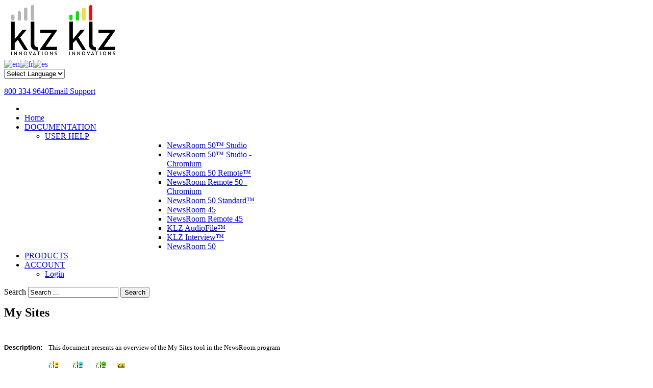

--- FILE ---
content_type: text/html; charset=utf-8
request_url: http://support.klz.com/docs/user/newsroom50/100-documentation/help-docs/newsroom-50/my-sites/405-my-sites
body_size: 22011
content:
<!DOCTYPE html>
<!-- jsn_boot_pro 3.1.0 -->
<html lang="" dir="ltr">
<head>
		<base href="http://support.klz.com/docs/user/newsroom50/100-documentation/help-docs/newsroom-50/my-sites/405-my-sites" />
	<meta http-equiv="content-type" content="text/html; charset=utf-8" />
	<meta name="robots" content="noindex, follow" />
	<meta name="author" content="Super User" />
	<meta name="description" content="KLZ Innovations Ltd Customer Service Site." />
	<title>NR45 My Sites</title>
	<link href="/images/favicon.ico" rel="shortcut icon" type="image/vnd.microsoft.icon" />
	<link href="http://support.klz.com/index.php/component/search/?Itemid=410&amp;catid=100&amp;id=405&amp;format=opensearch" rel="search" title="Search Support - KLZ Innovations Ltd" type="application/opensearchdescription+xml" />
	<link href="/cache/jsn_boot_pro/b131a06d5bee6ca93dd90ecfcfd48c98.css" rel="stylesheet" type="text/css" />
	<link href="/cache/jsn_boot_pro/5fcabb34870a718bcda0d406a2acba4e.css" rel="stylesheet" type="text/css" media="print" />
	<link href="/cache/jsn_boot_pro/35f0f032bc8fdfd4c947f89e003ba5eb.css" rel="stylesheet" type="text/css" />
	<style type="text/css">
	div.jsn-modulecontainer ul.menu-mainmenu ul,
	div.jsn-modulecontainer ul.menu-mainmenu ul li {
		width: 200px;
	}
	div.jsn-modulecontainer ul.menu-mainmenu ul ul {
		margin-left: 199px;
	}
	#jsn-pos-toolbar div.jsn-modulecontainer ul.menu-mainmenu ul ul {
		margin-right: 199px;
		margin-left : auto
	}
	div.jsn-modulecontainer ul.menu-sidemenu ul,
	div.jsn-modulecontainer ul.menu-sidemenu ul li {
		width: 200px;
	}
	div.jsn-modulecontainer ul.menu-sidemenu li ul {
		right: -200px;
	}
	body.jsn-direction-rtl div.jsn-modulecontainer ul.menu-sidemenu li ul {
		left: -200px;
		right: auto;
	}
	div.jsn-modulecontainer ul.menu-sidemenu ul ul {
		margin-left: 199px;
	}
#goog-gt-tt {display:none !important;}
.goog-te-banner-frame {display:none !important;}
.goog-te-menu-value:hover {text-decoration:none !important;}
body {top:0 !important;}
#google_translate_element2 {display:none!important;}

        a.flag {text-decoration:none;}
        a.flag img {vertical-align:middle;padding:0;margin:0;border:0;display:inline;height:24px;opacity:0.8;}
        a.flag:hover img {opacity:1;}
        a.flag span {margin-right:5px;font-size:15px;vertical-align:middle;}
    
	</style>
	<meta name="viewport" content="width=device-width, initial-scale=1.0, maximum-scale=2.0" />

	<!-- html5.js and respond.min.js for IE less than 9 -->
	<!--[if lt IE 9]>
	<script src="http://html5shim.googlecode.com/svn/trunk/html5.js"></script>
	<script src="/plugins/system/jsntplframework/assets/3rd-party/respond/respond.min.js"></script>
	<![endif]-->
	
<!-- BEGIN Advanced Google Analytics - http://deconf.com/advanced-google-analytics-joomla/ -->
<!-- END Advanced Google Analytics -->


</head>
<body id="jsn-master" class="jsn-textstyle-business jsn-color-blue jsn-direction-ltr jsn-responsive jsn-mobile jsn-joomla-30  jsn-com-content jsn-view-article jsn-itemid-410">
	<a id="top"></a>
		<div id="jsn-page">
			<div id="jsn-header">
			<div id="jsn-header-inner1">
				<div id="jsn-header-inner2">
					<div id="jsn-header-inner">
						<div id="jsn-logo" class="pull-left">
						<a href="https://support.klz.com" title=""><img src="/images/logo-klz-trans-small.png" alt="" id="jsn-logo-mobile" /><img src="/images/logo-klz-trans-small-vu.png" alt="" id="jsn-logo-desktop" /></a>						</div>
						<div id="jsn-headerright" class="pull-right">
													<div id="jsn-pos-top" class="pull-left">
								<div class=" jsn-modulecontainer"><div class="jsn-modulecontainer_inner"><div class="jsn-modulecontent">
<div id="google_translate_element2"></div>

<a href="#" onclick="doGTranslate('en|en');return false;" title="English" class="flag nturl notranslate"><img src="/modules/mod_gtranslate/tmpl/lang/24/en.png" height="24" width="24" alt="en" /></a><a href="#" onclick="doGTranslate('en|fr');return false;" title="French" class="flag nturl notranslate"><img src="/modules/mod_gtranslate/tmpl/lang/24/fr.png" height="24" width="24" alt="fr" /></a><a href="#" onclick="doGTranslate('en|es');return false;" title="Spanish" class="flag nturl notranslate"><img src="/modules/mod_gtranslate/tmpl/lang/24/es.png" height="24" width="24" alt="es" /></a><br/><select onchange="doGTranslate(this);" class="notranslate"><option value="">Select Language</option><option style="font-weight:bold;" value="en|en">English</option><option  value="en|fr">French</option><option  value="en|es">Spanish</option></select><div class="clearbreak"></div></div></div></div><div class=" jsn-modulecontainer"><div class="jsn-modulecontainer_inner"><div class="jsn-modulecontent">
<div class="jsn-mod-custom">
	<p><div class='jsn-bootstrap3'><div id='vdKqPa' class=' row'  ><div class="col-md-12 col-sm-12 col-xs-12" ><div class='jsn-bootstrap3 jsn-pagebuilder pb-element-container pb-element-buttonbar' ><div class='btn-toolbar text-center'><a class='btn  btn-primary' href='tel:800-334-9640'><i class='fa-phone'></i>800 334 9640</a><a class='btn  btn-warning' href='mailto:helpdesk@klz.com' target="_blank"><i class='fa-envelope-o'></i>Email Support</a><div style="clear: both"></div></div><div style="clear: both"></div></div></div></div></div><div class='jsn-bootstrap3'><div id='f5xiPd' class=' row'  ><div class="col-md-12 col-sm-12 col-xs-12" ></div></div></div></p></div><div class="clearbreak"></div></div></div></div>
								<div class="clearbreak"></div>
							</div>
												</div>
						<div class="clearbreak"></div>
					</div>

											<div id="jsn-menu">
							<div id="jsn-menu-inner">
															<div id="jsn-pos-mainmenu" >
									<div class="_menu jsn-modulecontainer"><div class="jsn-modulecontainer_inner"><div class="jsn-modulecontent"><span id="jsn-menu-toggle-parent" class="jsn-menu-toggle"><i class="fa fa-navicon"></i></span>
<ul class="menu-mainmenu menu-iconmenu menu-richmenu">
	<li class="jsn-menu-mobile-control"><span class="close-menu"><i class="fa fa-times"></i></span></li>
	<li  class="first"><a class="jsn-nodescription" href="/index.php" >
	<span>
		Home	</span>
</a></li><li  class="active parent"><a href="javascript: void(0)">
	<span>
		DOCUMENTATION	</span>
  </a>
<span class="jsn-menu-toggle"></span><ul><li  class="active parent first"><a href="javascript: void(0)">
	<span>
		USER HELP	</span>
  </a>
<span class="jsn-menu-toggle"></span><ul><li  class="current active first"><a class="jsn-nodescription current" href="/index.php/docs/user/newsroom50" >
	<span>
		NewsRoom 50™ Studio	</span>
</a></li><li ><a class="jsn-nodescription" href="/index.php/docs/user/newsroom50-chromium" >
	<span>
		NewsRoom 50™ Studio - Chromium	</span>
</a></li><li ><a class="jsn-nodescription" href="/index.php/docs/user/newsroom50remote" >
	<span>
		NewsRoom 50 Remote™	</span>
</a></li><li ><a class="jsn-nodescription" href="/index.php/docs/user/newsroom-remote-50-chromium" >
	<span>
		NewsRoom Remote 50 - Chromium	</span>
</a></li><li ><a class="jsn-nodescription" href="/index.php/docs/user/newsroom50standard" >
	<span>
		NewsRoom 50 Standard™	</span>
</a></li><li ><a class="jsn-nodescription" href="/index.php/docs/user/newsroom45" >
	<span>
		NewsRoom 45	</span>
</a></li><li ><a class="jsn-nodescription" href="/index.php/docs/user/newsroom-remote45" >
	<span>
		NewsRoom Remote 45	</span>
</a></li><li ><a class="jsn-nodescription" href="/index.php/docs/user/audiofile" >
	<span>
		KLZ AudioFile™	</span>
</a></li><li ><a class="jsn-nodescription" href="/index.php/docs/user/klzinterview" >
	<span>
		KLZ Interview™	</span>
</a></li><li  class="last"><a class="jsn-nodescription" href="/index.php/docs/server/newsroom50" >
	<span>
		NewsRoom 50	</span>
</a></li></ul></li></ul></li><li >	<a  href="http://www.klz.com" >
		<span>
		PRODUCTS		</span>
	</a>
	</li><li  class="parent"><a href="javascript: void(0)">
	<span>
		ACCOUNT	</span>
  </a>
<span class="jsn-menu-toggle"></span><ul><li  class="first last"><a class="jsn-nodescription" href="/index.php/account/login" >
	<span>
		Login	</span>
</a></li></ul></li></ul><div class="clearbreak"></div></div></div></div>
																	</div>
																						<div class="clearbreak"></div>
							</div>
													</div>
									</div>
			</div>
		</div>

		<div id="jsn-body">
        					<div id="jsn-content" class="">
				<div id="jsn-content_inner"><div id="jsn-content_inner1"><div id="jsn-content_inner2"><div id="jsn-content_inner3"><div id="jsn-content_inner4"><div id="jsn-content_inner5"><div id="jsn-content_inner6"><div id="jsn-content_inner7" class="row-fluid">
							<div id="jsn-maincontent" class="span12 order1 "><div id="jsn-maincontent_inner" class="row-fluid">
								<div id="jsn-centercol" class="span12 order1 ">
							<div id="jsn-centercol_inner">
								<div id="jsn-centercol_inner1">
										<div id="jsn-mainbody-content" class=" jsn-hasmainbodytop jsn-hasmainbodybottom jsn-hasmainbody">
											<div id="jsn-pos-mainbody-top" class="jsn-modulescontainer jsn-horizontallayout jsn-modulescontainer1">
										<div class=" jsn-modulecontainer"><div class="jsn-modulecontainer_inner"><div><div><div class="jsn-modulecontent">	<div class="search">
		<form action="/index.php/docs/user/newsroom50" method="post" class="form-inline">
			<label for="mod-search-searchword" class="element-invisible">Search</label> <input name="searchword" id="mod-search-searchword" maxlength="200"  class="inputbox search-query" type="text" size="0" value="Search ..."  onblur="if (this.value=='') this.value='Search ...';" onfocus="if (this.value=='Search ...') this.value='';" /> <button class="button btn btn-primary" onclick="this.form.searchword.focus();">Search</button>			<input type="hidden" name="task" value="search" />
			<input type="hidden" name="option" value="com_search" />
			<input type="hidden" name="Itemid" value="410" />
		</form>
	</div>

<div class="clearbreak"></div></div></div></div></div></div>
										<div class="clearbreak"></div>
									</div>
											<div id="jsn-mainbody">
										<div id="system-message-container">
	</div>

										<div class="item-page" itemscope itemtype="http://schema.org/Article">	
	<meta itemscope itemprop="mainEntityOfPage" itemType="https://schema.org/WebPage" itemid="https://google.com/article" content=""/>
	<meta itemprop="inLanguage" content="en-GB" />
					
		
								<div itemprop="articleBody">
		
<P>
<FONT>
<STRONG>
<FONT SIZE="5">
My Sites
</FONT>
<BR>
</STRONG>
</FONT>
</P>
<P Style="font-size: small">
<BR>
</P>
<DIV Style="font-size: medium; font-family: &quot">
<B Style="font-family: Arial; font-size: small">
Description:&#160;&#160;
</B>
<SPAN Style="font-size: small">
This document presents an overview of the My Sites tool in the NewsRoom program
</SPAN>
</DIV>
<DIV Style="font-size: medium; font-family: &quot">
<BR>
</DIV>
<DIV Style="font-size: small">
<B>
Applies To:&#160;&#160;
</B>
<FONT SIZE="2">
&#160;&#160;&#160;
</FONT>
<IMG SRC="http://support.klz.com/newsmedia/NR45MySites/NewsRoom5-24x24.jpg">
&#160;&#160;&#160; &#160;&#160;
<IMG SRC="http://support.klz.com/newsmedia/NR45MySites/Remote24x24.jpg">
&#160;&#160;&#160;&#160;&#160;
<IMG SRC="http://support.klz.com/newsmedia/NR45MySites/Standard24x24.jpg">
&#160;&#160;&#160;&#160;
<IMG SRC="http://support.klz.com/newsmedia/NR45MySites/NR45-logo-24.jpg">
</DIV>
<DIV Style="font-size: small">
&#160;&#160;
<BR>
</DIV>
<DIV Style="font-size: small">
<B>
Audience:&#160; &#160; &#160;&#160;
</B>
<IMG SRC="http://support.klz.com/newsmedia/NR45MySites/Reporter-24x24.jpg">
&#160;&#160; &#160;&#160;&#160;
<IMG SRC="http://support.klz.com/newsmedia/NR45MySites/Manager-24x24.jpg">
&#160;&#160; &#160;&#160;&#160;
<IMG SRC="http://support.klz.com/newsmedia/NR45MySites/Technician-24x24.jpg">
</DIV>
<DIV Style="font-size: small">
<BR>
</DIV>
<DIV Style="font-size: small">
<BR>
</DIV>
<P Style="font-size: small">
<BR>
</P>
<P Style="font-size: small">
The My Sites&#160;module is an AIO (all in one)&#160;tool that gives you  the&#160;luxury of a clutter free&#160; workspace. The left side panel displays  a Windows styled tree structure of the same&#160;modules&#160;available from the  main toolbar. The right side panes display a list view,&#160;as well as  a&#160;preview.
<BR>
</P>
<DIV Style="font-size: small">
<IMG SRC="http://support.klz.com/newsmedia/NR45MySites/NR5MySites03-03-2021.jpg">
<BR>
<BR>
</DIV>
<DIV Style="font-size: small">
<BR>
</DIV>
<DIV Style="font-size: small">
<BR>
</DIV>
<DIV Style="font-size: small">
<BR>
</DIV>
<DIV Style="font-size: small">
Contact&#160;
<A HREF="mailto:support@klz.com">
<span id="cloakb60335d087f38a3bf0ee6a8b45d4c772">This email address is being protected from spambots. You need JavaScript enabled to view it.</span>
</A>
&#160;if you have any issues or questions with the process above.
</DIV>
<DIV Style="font-size: small">
<BR>
</DIV>
 	</div>

	
					</div>
									</div>
											<div id="jsn-pos-mainbody-bottom" class="jsn-modulescontainer jsn-horizontallayout jsn-modulescontainer1">
										<div class=" jsn-modulecontainer"><div class="jsn-modulecontainer_inner"><div><div><div class="jsn-modulecontent">
<div class="jsn-mod-custom">
	<p><div class='jsn-bootstrap3'><div id='BYyLnR' class=' row'  ><div class="col-md-12 col-sm-12 col-xs-12" ><div class='jsn-bootstrap3 jsn-pagebuilder pb-element-container pb-element-button' ><div class='pb-element-button text-center'><a class='btn text-center default btn-info ' href='https://support.klz.com/docs/user/newsroom50'><i class='fa-question-circle'></i>Back to NewsRoom 50 Client Help</a></div></div></div></div></div></p></div><div class="clearbreak"></div></div></div></div></div></div>
										<div class="clearbreak"></div>
									</div>
										</div>
									</div>
							</div>
						</div>
        					</div></div>
						</div></div></div></div></div></div></div></div>
			</div>

			
		</div>

							<div id="jsn-footer">
				<div id="jsn-footer-inner1">
					<div id="jsn-footer-inner">
						<div id="jsn-footermodules" class="jsn-modulescontainer jsn-modulescontainer1 row-fluid">
													<div id="jsn-pos-footer" class="span12">
								<div class="_menu jsn-modulecontainer"><div class="jsn-modulecontainer_inner"><div class="jsn-modulecontent"><span  class="jsn-menu-toggle"><i class="fa fa-navicon"></i></span>
<ul class="menu-footermenu">
	<li class="jsn-menu-mobile-control"><span class="close-menu"><i class="fa fa-times"></i></span></li>
	<li  class="first"><a  href="/index.php/about" >
	<span>
		About	</span>
</a></li><li  class="last"><a  href="/index.php/site-map" >
	<span>
		Site Map	</span>
</a></li></ul><div class="clearbreak"></div></div></div></div>
							</div>
													<div class="clearbreak"></div>
						</div>
					</div>
				</div>
			</div>
			</div>
			<a id="jsn-gotoplink" href="/docs/user/newsroom50/100-documentation/help-docs/newsroom-50/my-sites/405-my-sites#top">
			<span>Go to top</span>
		</a>
	<div id="jsn-brand">
	JSN Boot template designed by <a href="http://www.joomlashine.com" target="_blank" title="Free Hi-Quality Joomla Templates on JoomlaShine">JoomlaShine.com</a>
</div>

<script src="https://support.klz.com/cache/jsn_boot_pro/2517c6b1ee8bb21ed7d89f17d99f2b64.js" type="text/javascript"></script>
<script src="https://support.klz.com/cache/jsn_boot_pro/79daad30f16e491b53a37f212e04c567.js" type="text/javascript"></script>
<script src="https://support.klz.com/cache/jsn_boot_pro/64f1c23dc6ae9830546e7884f72341fa.js" type="text/javascript"></script>
<script src="https://support.klz.com/cache/jsn_boot_pro/cd32c4866a5a188ca7ca7706c7720526.js" type="text/javascript"></script>
<script src="/cache/jsn_boot_pro/b9513469b908e4e1146e6cb118d79c7f.js" type="text/javascript"></script>
<script src="/media/system/js/modal.js" type="text/javascript"></script>
<script src="/cache/jsn_boot_pro/bae1aa1ee987b10cbdad22c62c3b2bfa.js" type="text/javascript"></script>
<script type="text/javascript">
jQuery(function($){ $(".dropdown-toggle").dropdown(); });jQuery(window).on('load',  function() {
				new JCaption('img.caption');
			});
				JSNTemplate.initTemplate({
					templatePrefix			: "jsn_boot_pro_",
					templatePath			: "/templates/jsn_boot_pro",
					enableRTL				: 0,
					enableGotopLink			: 1,
					enableMobile			: 1,
					enableMobileMenuSticky	: 1,
					enableDesktopMenuSticky	: 0,
					responsiveLayout		: ["mobile","wide"],
					mobileMenuEffect		: "default"
				});
			
		jQuery(function($) {
			SqueezeBox.initialize({});
			SqueezeBox.assign($('a.modal').get(), {
				parse: 'rel'
			});
		});

		window.jModalClose = function () {
			SqueezeBox.close();
		};
		
		// Add extra modal close functionality for tinyMCE-based editors
		document.onreadystatechange = function () {
			if (document.readyState == 'interactive' && typeof tinyMCE != 'undefined' && tinyMCE)
			{
				if (typeof window.jModalClose_no_tinyMCE === 'undefined')
				{	
					window.jModalClose_no_tinyMCE = typeof(jModalClose) == 'function'  ?  jModalClose  :  false;
					
					jModalClose = function () {
						if (window.jModalClose_no_tinyMCE) window.jModalClose_no_tinyMCE.apply(this, arguments);
						tinyMCE.activeEditor.windowManager.close();
					};
				}
		
				if (typeof window.SqueezeBoxClose_no_tinyMCE === 'undefined')
				{
					if (typeof(SqueezeBox) == 'undefined')  SqueezeBox = {};
					window.SqueezeBoxClose_no_tinyMCE = typeof(SqueezeBox.close) == 'function'  ?  SqueezeBox.close  :  false;
		
					SqueezeBox.close = function () {
						if (window.SqueezeBoxClose_no_tinyMCE)  window.SqueezeBoxClose_no_tinyMCE.apply(this, arguments);
						tinyMCE.activeEditor.windowManager.close();
					};
				}
			}
		};
		window.cookieconsent_options = {"learnMore":"More Info","dismiss":"Got It!","message":"This website uses cookies to ensure you get the best experience on our website","link":"privacy-policy","theme":"\/plugins\/system\/jsntplframework\/assets\/3rd-party\/cookieconsent\/styles\/dark-floating.css"};
	;

(function($){
    $(window).load(function() {
            $('a').filter(function() {
				return this.href.match(/.*\.(zip|mp3*|mpe*g|pdf|docx*|pptx*|xlsx*|jpe*g|png|gif|tiff|rar*|msi)(\?.*)?$/);
            }).click(function(e) {
                ga('send','event', 'download', 'click', this.href);
            });
            $('a[href^="mailto"]').click(function(e) {
                ga('send','event', 'email', 'send', this.href);
             });
            var loc = location.host.split('.');
            while (loc.length > 2) { loc.shift(); }
            loc = loc.join('.');
            var localURLs = [
                              loc,
                              'support.klz.com'
                            ];
            $('a[href^="http"]').filter(function() {
			if (!this.href.match(/.*\.(zip|mp3*|mpe*g|pdf|docx*|pptx*|xlsx*|jpe*g|png|gif|tiff|rar*|msi)(\?.*)?$/)){
				for (var i = 0; i < localURLs.length; i++) {
					if (this.href.indexOf(localURLs[i]) == -1) return this.href;
				}
			}
            }).click(function(e) {
                ga('send','event', 'outbound', 'click', this.href);
            });
    });
})(jQuery);
;

  (function(i,s,o,g,r,a,m){i['GoogleAnalyticsObject']=r;i[r]=i[r]||function(){
  (i[r].q=i[r].q||[]).push(arguments)},i[r].l=1*new Date();a=s.createElement(o),
  m=s.getElementsByTagName(o)[0];a.async=1;a.src=g;m.parentNode.insertBefore(a,m)
  })(window,document,'script','//www.google-analytics.com/analytics.js','ga');
  ga('create', 'UA-55741323-3', 'auto');  
  
ga('require', 'displayfeatures');
ga('set', 'dimension1', 'Super User');
ga('set', 'dimension2', 'My Sites');
ga('set', 'dimension3', '2021');
ga('set', 'dimension4', 'guest');
ga('send', 'pageview');
;

/* <![CDATA[ */
function GTranslateGetCurrentLang() {var keyValue = document.cookie.match('(^|;) ?googtrans=([^;]*)(;|$)');return keyValue ? keyValue[2].split('/')[2] : null;}
function GTranslateFireEvent(element,event){try{if(document.createEventObject){var evt=document.createEventObject();element.fireEvent('on'+event,evt)}else{var evt=document.createEvent('HTMLEvents');evt.initEvent(event,true,true);element.dispatchEvent(evt)}}catch(e){}}
function doGTranslate(lang_pair){if(lang_pair.value)lang_pair=lang_pair.value;if(lang_pair=='')return;var lang=lang_pair.split('|')[1];if(GTranslateGetCurrentLang() == null && lang == lang_pair.split('|')[0])return;var teCombo;var sel=document.getElementsByTagName('select');for(var i=0;i<sel.length;i++)if(sel[i].className=='goog-te-combo')teCombo=sel[i];if(document.getElementById('google_translate_element2')==null||document.getElementById('google_translate_element2').innerHTML.length==0||teCombo.length==0||teCombo.innerHTML.length==0){setTimeout(function(){doGTranslate(lang_pair)},500)}else{teCombo.value=lang;GTranslateFireEvent(teCombo,'change');GTranslateFireEvent(teCombo,'change')}}
/* ]]> */
;
function googleTranslateElementInit2() {new google.translate.TranslateElement({pageLanguage: 'en', autoDisplay: false}, 'google_translate_element2');}</script>
<script type="text/javascript" src="//translate.google.com/translate_a/element.js?cb=googleTranslateElementInit2"></script>
<script type="text/javascript">
				document.getElementById('cloakb60335d087f38a3bf0ee6a8b45d4c772').innerHTML = '';
				var prefix = '&#109;a' + 'i&#108;' + '&#116;o';
				var path = 'hr' + 'ef' + '=';
				var addyb60335d087f38a3bf0ee6a8b45d4c772 = 's&#117;pp&#111;rt' + '&#64;';
				addyb60335d087f38a3bf0ee6a8b45d4c772 = addyb60335d087f38a3bf0ee6a8b45d4c772 + 'klz' + '&#46;' + 'c&#111;m';
				var addy_textb60335d087f38a3bf0ee6a8b45d4c772 = 's&#117;pp&#111;rt' + '&#64;' + 'klz' + '&#46;' + 'c&#111;m';document.getElementById('cloakb60335d087f38a3bf0ee6a8b45d4c772').innerHTML += '<a ' + path + '\'' + prefix + ':' + addyb60335d087f38a3bf0ee6a8b45d4c772 + '\'>'+addy_textb60335d087f38a3bf0ee6a8b45d4c772+'<\/a>';
		</script></body>
</html>
